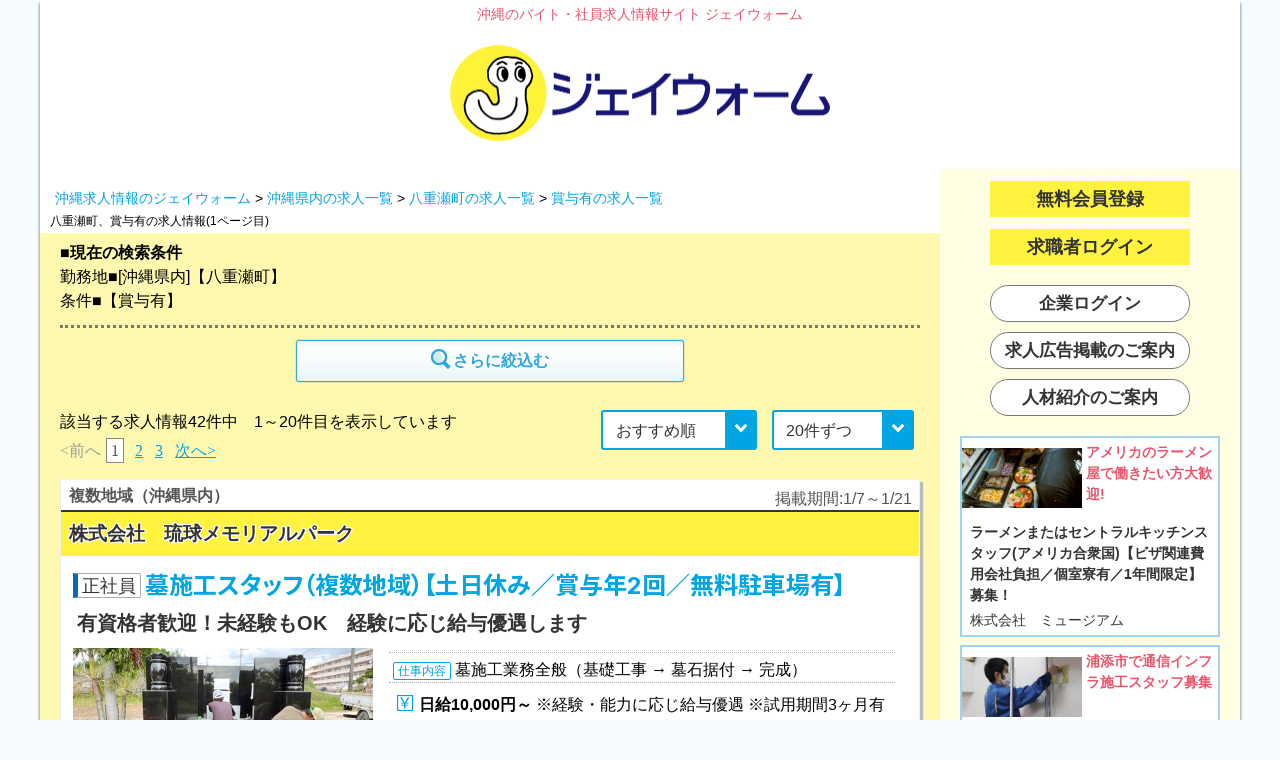

--- FILE ---
content_type: text/html
request_url: https://www.jwarm.net/uni_items.php?pg=1&ig=i&ar=28&wj=5
body_size: 15837
content:
<!DOCTYPE html>
<html lang="ja">
  <head>
<!-- Google Tag Manager -->
<script>(function(w,d,s,l,i){w[l]=w[l]||[];w[l].push({'gtm.start':
new Date().getTime(),event:'gtm.js'});var f=d.getElementsByTagName(s)[0],
j=d.createElement(s),dl=l!='dataLayer'?'&l='+l:'';j.async=true;j.src=
'https://www.googletagmanager.com/gtm.js?id='+i+dl;f.parentNode.insertBefore(j,f);
})(window,document,'script','dataLayer','GTM-NZDFQ5J');</script>
<!-- End Google Tag Manager -->
    <meta http-equiv="Content-Type" content="text/html; charset=utf-8">
    <title>八重瀬町、賞与有の求人情報(1ページ目)｜【ジェイウォーム】沖縄のバイト・社員求人情報サイト</title>
    <link rel="canonical" href="https://www.jwarm.net/uni_items.php?pg=1&amp;ig=i&amp;ar=28&amp;wj=5">
    <meta name="robots" content="INDEX,FOLLOW">
    <meta name="keywords" content="沖縄,求人,仕事">
    <meta name="description" content="職場のリアル情報を掲載！八重瀬町、賞与有の求人情報(1ページ目)が42件あります。沖縄の求人メディア ジェイウォームでは、正社員・アルバイト・パートなど、沖縄の求人情報を随時更新しています。">
    <link rel="preconnect" href="https://fonts.googleapis.com">
    <link rel="preconnect" href="https://fonts.gstatic.com" crossorigin>
    <link href="https://fonts.googleapis.com/css2?family=M+PLUS+Rounded+1c:wght@700&display=swap" rel="stylesheet">
    <link rel="stylesheet" href="_pc/css/base.css?t=051617251010" type="text/css">
    <link rel='stylesheet' href='_pc/css/uni_items_ver240802.css?t=171910251212' type='text/css'>
    <script src="_pc/js/jquery-1.7.1.js" type="text/javascript"></script>
    <script type="text/javascript" src="_pc/js/uni_items.js?t=1754152564"></script>
    <script type="text/javascript" src="_pc/js/keep_pc.js?t=08221424115"></script>
    <link href="https://fonts.googleapis.com/css2?family=Inter:wght@400;700&family=Noto+Sans+JP:wght@400;700&family=Noto+Serif+JP:wght@400;700&display=swap" rel="stylesheet" />

<script type="application/ld+json">{"@context":"https:\/\/schema.org","@type":"BreadcrumbList","itemListElement":[{"@type":"ListItem","position":1,"name":"\u30b8\u30a7\u30a4\u30a6\u30a9\u30fc\u30e0.net","item":"https:\/\/www.jwarm.net\/"},{"@type":"ListItem","position":2,"name":"\u6c96\u7e04\u770c\u5185\u306e\u6c42\u4eba\u4e00\u89a7","item":"https:\/\/www.jwarm.net\/uni_items.php?pg=1&ig=i"},{"@type":"ListItem","position":3,"name":"\u516b\u91cd\u702c\u753a\u306e\u6c42\u4eba\u4e00\u89a7","item":"https:\/\/www.jwarm.net\/uni_items.php?pg=1&ig=i&ar=28"},{"@type":"ListItem","position":4,"name":"\u8cde\u4e0e\u6709\u306e\u6c42\u4eba\u4e00\u89a7","item":"https:\/\/www.jwarm.net\/uni_items.php?pg=1&ig=i&wj=5"}]}</script>  </head>
  <body>
<!-- Google Tag Manager (noscript) -->
<noscript><iframe src="https://www.googletagmanager.com/ns.html?id=GTM-NZDFQ5J"
height="0" width="0" style="display:none;visibility:hidden"></iframe></noscript>
<!-- End Google Tag Manager (noscript) -->
    <a id="top"></a>
    <div id="Wrapper">

      <header>
        <p id="site_name">沖縄のバイト・社員求人情報サイト ジェイウォーム</p>
        <div id="header_logo_wrap">
          <a href="https://www.jwarm.net" title="沖縄のバイト・社員求人情報サイト【ジェイウォーム】">
            <img id="header_logo" src="_pc/img/logo_jwarm_header_pc.png" width="380" height="96" alt="沖縄のバイト・社員求人情報サイト【ジェイウォーム】" title="沖縄のバイト・社員求人情報サイト【ジェイウォーム】">
          </a>
        </div>
      </header>


      <div id="contents">
        <div id="main_contents">

          <div class="pankuzu"><li><a href="https://www.jwarm.net/">沖縄求人情報のジェイウォーム</a></li> &gt; <li><a href="https://www.jwarm.net/uni_items.php?pg=1&amp;ig=i">沖縄県内の求人一覧</a></li> &gt; <li><a href="https://www.jwarm.net/uni_items.php?pg=1&amp;ig=i&amp;ar=28">八重瀬町の求人一覧</a></li> &gt; <li><a href="https://www.jwarm.net/uni_items.php?pg=1&amp;ig=i&amp;wj=5">賞与有の求人一覧</a></li></div>
<h1>八重瀬町、賞与有の求人情報(1ページ目)</h1>

          <section id="Items" style="min-height: 1017px;">

            <div id="SearchStatus">
              <span id="SearchStatusTitle">■現在の検索条件</span>
              <br>勤務地■[沖縄県内]【八重瀬町】<br>
条件■【賞与有】<br>
            </div>
            <div id="searchBtns">
              <a href="search.php?ig=i&ar=28&wj=5" class="searchBtn"><img src="_sp/img/icon_search_btn.png" width="20" height="20" alt='[条件設定]'><span>さらに絞込む</span></a>
            </div>
            <p class="Hits">該当する求人情報<span>42</span>件中　<span>1～20</span>件目を表示しています<span id='list_change'><label><select name='list_sort' id='list_sort'><option value='default'>おすすめ順</option><option value='new'>新着順</option></select></label><label><select name='list_limit' id='list_limit'><option value='20'>20件ずつ</option><option value='30'>30件ずつ</option><option value='40'>40件ずつ</option></select></label></span><!-- #list_change -->
</p>
            <p class="PageLink"><span class="NoLink">&lt;前へ</span><span class="Now">1</span><a href="/uni_items.php?pg=2&amp;ig=i&amp;ar=28&amp;wj=5">2</a><a href="/uni_items.php?pg=3&amp;ig=i&amp;ar=28&amp;wj=5">3</a><a href="/uni_items.php?pg=2&amp;ig=i&amp;ar=28&amp;wj=5">次へ&gt;</a></p>
            <div id="itemList">
<div class='job_data'>
                <div class='item_header'>
                  <div><span class='kinmuchi'>複数地域（沖縄県内）</span><span class='keisaikikan'>掲載期間:1/7～1/21</span></div>
<span class="com_name">株式会社　琉球メモリアルパーク</span>
                  <div style='margin:0 0 10px 4px;'>                    <span class="koyoukeitai"><span class="koyo_1">正社員</span></span>
<h2><a class="syokusyumei" href="uni_item_detail.php?id=202601475232001">墓施工スタッフ（複数地域）【土日休み／賞与年2回／無料駐車場有】</a></h2>
                    <span class='catch_copy'>有資格者歓迎！未経験もOK　経験に応じ給与優遇します</span>
                  </div>
                  <div style='overflow: hidden;float:left;'><!-- gazouからcatchcopyまで -->
                    <div class='catch_img_L'>
                      <a href="uni_item_detail.php?id=202601475232001"><img src='img/2026-01/475232_laj_sml_1767678994.jpg?t=1767776491'></a>
                    </div>
                    <div class='detail_left' style='margin-left:0px;width:510px;'>
                      <p class='shigotonaiyou' style='width:500px;white-space:normal;display: -webkit-box;-webkit-box-orient: vertical;-webkit-line-clamp: 2;overflow: hidden;padding-bottom:0;'><span>仕事内容</span>墓施工業務全般（基礎工事 → 墓石据付 → 完成）</p>
                      <ul class="detail">
                        <li style='width:500px;'><img src="https://www.jwarm.net/_pc/img/list_icon_kyuuyo_sp.png" width="16" height="16" alt="給与"><b>日給10,000円～</b> ※経験・能力に応じ給与優遇 ※試用期間3ヶ月有</li>
                        <li style='width:500px;'><img src="https://www.jwarm.net/_pc/img/list_icon_jikan_sp.png" width="16" height="16" alt="勤務時間">8:00～17:30（休憩2H）</li>
                        <li style='width:500px;'><img src="https://www.jwarm.net/_pc/img/list_icon_kyujitu_sp.gif" width="16" height="16" alt="休日">土・日、夏休み（4日） 年末年始（12/30～1/4） ※休日出勤多少有（土日出勤になった場合、手当を支給）</li>
                        <li style='width:500px;'><img src="https://www.jwarm.net/_pc/img/list_icon_area_sp.png" width="16" height="16" alt="勤務地">沖縄本島　※離島出張有！</li>
                      </ul><!-- detail -->
                    </div><!-- detail_left -->
                  </div><!-- gazouからcatchcopyまで -->
                </div><!-- //item_header -->
                <div class='job_datail'>
                  <div class="action_btn_wrap">
                    <table style='width:100%;table-layout: fixed;'>
                      <tr>
                        <td><span class='detail_btn'><a style='width:250px;' href="uni_item_detail.php?id=202601475232001">詳細を見る</a></span></td>
                        <td><span class="keep_btn"><a style='width:250px;' onClick="KeepItem('202601475232001','add');" id="Keep202601475232001" class="ToKeep" rel='nofollow' href='javascript:void(0);'>&#9734;キープ</a></span></td>
                        <td><span class='oubo_btn'><a style='width:250px;' href='mail.php?DataId=202601475232001' target='_blank'><img src='_sp/img/oubo_mail.gif' style='width:20px;padding-bottom:10px;'> 応募</a></span></td>
                      </tr>
                    </table>
                  </div><!-- action_btn_wrap -->
                </div><!-- //job_datail -->
<div class="remaining_box"><p>掲載終了まで<span>残り1日！</span></p></div>                <div class='kanren'>&gt; <a href='/uni_items.php?pg=1&tk=192138'>株式会社　琉球メモリアルパークに関連する求人を見る</a></div>
              </div><!-- //job_data -->
<div class='job_data'>
                <div class='item_header'>
                  <div><span class='kinmuchi'>八重瀬町</span><span class='keisaikikan'>掲載期間:11/4～1/27</span></div>
<span class="com_name">株式会社 長間建設</span>
                  <div style='margin:0 0 10px 4px;'>                    <span class="koyoukeitai"><span class="koyo_1">正社員</span></span>
<h2><a class="syokusyumei" href="uni_item_detail.php?id=202544470187001">ユニック運転手(配送)(八重瀬町)【昼勤専属／昇給有／無料駐車場有】</a></h2>
                    <span class='catch_copy'>未経験OK！コツコツ派歓迎！　心地よい環境で安定収入</span>
                  </div>
                  <div style='overflow: hidden;float:left;'><!-- gazouからcatchcopyまで -->
                    <div class='catch_img_L'>
                      <a href="uni_item_detail.php?id=202544470187001"><img src='img/2025-44/470187_vf1_sml_1762309912.jpg?t=1762309936'></a>
                    </div>
                    <div class='detail_left' style='margin-left:0px;width:510px;'>
                      <p class='shigotonaiyou' style='width:500px;white-space:normal;display: -webkit-box;-webkit-box-orient: vertical;-webkit-line-clamp: 2;overflow: hidden;padding-bottom:0;'><span>仕事内容</span>［ユニック車の運転、配送作業全般］新築の住宅・アパート等の建設現場で使用する資材・パイプ（サッポウ）等をヤードから現場へ配送するお仕事です。配送は主に中南部で1日2～3件程度。建設終了後の回収もあります。未経験でも慣れるまでは先輩同行で安心！一度覚えてしまえば働きやすい環境です！</p>
                      <ul class="detail">
                        <li style='width:500px;'><img src="https://www.jwarm.net/_pc/img/list_icon_kyuuyo_sp.png" width="16" height="16" alt="給与"><b>月給225,000～300,000円</b> ※試用期間3ヵ月/月給225,000円 　4ヵ月目以降は能力により 　月給225,000円以上に給与アップ ※年収300万円以上可</li>
                        <li style='width:500px;'><img src="https://www.jwarm.net/_pc/img/list_icon_jikan_sp.png" width="16" height="16" alt="勤務時間">8:00～17:30（実働8h）</li>
                        <li style='width:500px;'><img src="https://www.jwarm.net/_pc/img/list_icon_kyujitu_sp.gif" width="16" height="16" alt="休日">日曜日※他、相談可 旧盆、年末年始</li>
                        <li style='width:500px;'><img src="https://www.jwarm.net/_pc/img/list_icon_area_sp.png" width="16" height="16" alt="勤務地">八重瀬町字友寄川端原1014（ヤード） ※転勤なし</li>
                      </ul><!-- detail -->
                    </div><!-- detail_left -->
                  </div><!-- gazouからcatchcopyまで -->
                </div><!-- //item_header -->
                <div class='job_datail'>
                  <div class="action_btn_wrap">
                    <table style='width:100%;table-layout: fixed;'>
                      <tr>
                        <td><span class='detail_btn'><a style='width:250px;' href="uni_item_detail.php?id=202544470187001">詳細を見る</a></span></td>
                        <td><span class="keep_btn"><a style='width:250px;' onClick="KeepItem('202544470187001','add');" id="Keep202544470187001" class="ToKeep" rel='nofollow' href='javascript:void(0);'>&#9734;キープ</a></span></td>
                        <td><span class='oubo_btn'><a style='width:250px;' href='mail.php?DataId=202544470187001' target='_blank'><img src='_sp/img/oubo_mail.gif' style='width:20px;padding-bottom:10px;'> 応募</a></span></td>
                      </tr>
                    </table>
                  </div><!-- action_btn_wrap -->
                </div><!-- //job_datail -->
                <div class='kanren'>&gt; <a href='/uni_items.php?pg=1&tk=224593'>株式会社 長間建設に関連する求人を見る</a></div>
              </div><!-- //job_data -->
<div class='sp_job_data'>
<div class='sp_job_icon'><p style='color: #FFF;'>特別取材つき</p></div>                <div class='item_header'>
                  <div><span class='kinmuchi'>八重瀬町</span><span class='keisaikikan'>掲載期間:12/11～3/12</span></div>
<span class="com_name sp_com_name">有限会社　津田塾</span>
                  <div style='margin:0 0 10px 4px;'>                    <span class="koyoukeitai"><span class="koyo_1">正社員</span></span>
<h2><a class="sp_syokusyumei" href="uni_item_detail.php?id=202549471987002">小中学生の理系塾講師（算数・数学、理科）（八重瀬町）【教員免許不要／未経験OK／週休2日】</a></h2>
                  </div>
                  <div style='overflow: hidden;float:left;'><!-- gazouからcatchcopyまで -->
                    <div class='catch_img_sp'>
                      <a href="uni_item_detail.php?id=202549471987002"><img src='img/2025-49/471987_vf1_sml_1765435229.jpg?t=1765437053'></a>
                    </div>
<div id='spkyujin'><div class='wordpress-post-content'>            <link href="https://cdnjs.cloudflare.com/ajax/libs/font-awesome/6.5.0/css/all.min.css" rel="stylesheet">
            <link rel='stylesheet' href="_pc/css/spkyujin_jw-list_style.css?t=4426142586">
            <div class="wp-block-group grid4 highlights is-vertical is-layout-flex wp-container-core-group-is-layout-1 wp-block-group-is-layout-flex">
<p><i class="fa-solid fa-clipboard-check"></i>&#12362;&#12377;&#12377;&#12417;&#12509;&#12452;&#12531;&#12488;</p>



<ul class="wp-block-list"><li>50&#24180;&#38291;&#22320;&#22495;&#12398;&#23376;&#12393;&#12418;&#12395;&#23492;&#12426;&#28155;&#12358;&#12300;<strong><mark>&#23376;&#12393;&#12418;&#31532;&#19968;&#20027;&#32681;</mark></strong>&#12301;&#12434;&#36011;&#12367;&#22654;</li>



<li><strong><mark>&#26410;&#32076;&#39443;&#12363;&#12425;&#12391;&#12418;&ldquo;&#20808;&#29983;&#12395;&#12394;&#12428;&#12427;&rdquo;</mark></strong>&#32946;&#25104;&#29872;&#22659;</li>



<li>&#23433;&#24515;&#12375;&#12390;&#20685;&#12369;&#12427;&#21046;&#24230;<strong><mark>&#65288;&#31038;&#20250;&#20445;&#38522;&#23436;&#20633;&#12289;&#23436;&#20840;&#36913;&#20241;2&#26085;&#21046;&#65289;</mark></strong></li>
</ul></div>
</div></div>                    <div class='detail_left' style='margin-left:0px;width:850px;'>
<hr style="border-top: 1px #AAA dotted;">                      <ul class="detail">
                        <li style='width:830px;' class='sp_kyuyo'><img src="https://www.jwarm.net/_pc/img/list_icon_kyuuyo_sp.png" width="16" height="16" alt="給与"><b>月給180,000円～</b>＋諸手当＋交通費 ※試用期間4ヶ月 月収218,000円（残業・皆勤手当・家族手当・教科手当18,000円含む場合）</li>
                        <li style='width:830px;'><img src="https://www.jwarm.net/_pc/img/list_icon_jikan_sp.png" width="16" height="16" alt="勤務時間">15:00～22:00（1ヶ月変形労働時間制） ※1コマ45～50分 ※残業基本なし  ※業務に応じて勤務時間が変更になります。 [講習期間/8月・12月・3月]9:00～21:00 [テスト対策]19:00～22:00 ※テストや模試の対応で、日・祝日に出勤する場合もあり（13:00～18:00） 　（別途手当 or 振休あり） [教科研修]13:00～出勤</li>
                        <li style='width:830px;'><img src="https://www.jwarm.net/_pc/img/list_icon_kyujitu_sp.gif" width="16" height="16" alt="休日">週休2日（日曜＋他）、祝日 GW、年末年始 ※テスト・模試実施日に出勤の場合は、振替休日</li>
                        <li style='width:830px;'><img src="https://www.jwarm.net/_pc/img/list_icon_area_sp.png" width="16" height="16" alt="勤務地">東風平教室（八重瀬町東風平外間192）  [周辺の環境] ・コンビニ・郵便局徒歩圏内 ・南部徳洲会病院近く  [アクセス] 県道82号線、津嘉山（南）交差点から車で約1分</li>
                      </ul><!-- detail -->
                    </div><!-- detail_left -->
                  </div><!-- gazouからcatchcopyまで -->
                </div><!-- //item_header -->
                <div class='job_datail'>
                  <div class="action_btn_wrap">
                    <table style='width:100%;table-layout: fixed;'>
                      <tr>
                        <td><span class='detail_btn'><a style='width:250px;' href="uni_item_detail.php?id=202549471987002">詳細を見る</a></span></td>
                        <td><span class="keep_btn"><a style='width:250px;' onClick="KeepItem('202549471987002','add');" id="Keep202549471987002" class="ToKeep" rel='nofollow' href='javascript:void(0);'>&#9734;キープ</a></span></td>
                        <td><span class='oubo_btn'><a style='width:250px;' href='mail.php?DataId=202549471987002' target='_blank'><img src='_sp/img/oubo_mail.gif' style='width:20px;padding-bottom:10px;'> 応募</a></span></td>
                      </tr>
                    </table>
                  </div><!-- action_btn_wrap -->
                </div><!-- //job_datail -->
                <div class='kanren'>&gt; <a href='/uni_items.php?pg=1&tk=163702'>有限会社　津田塾に関連する求人を見る</a></div>
              </div><!-- //job_data -->
<div class='job_data'>
                <div class='item_header'>
                  <div><span class='kinmuchi'>八重瀬町</span><span class='keisaikikan'>掲載期間:1/16～1/23</span></div>
<span class="com_name">ジェイウォーム ジョブット</span>
                  <div style='margin:0 0 10px 4px;'>                    <span class="koyoukeitai"><span class="koyo_1">正社員</span></span>
<h2><a class="syokusyumei" href="uni_item_detail.php?id=202602475554001">調理マネージャー候補［職業紹介］（八重瀬町）【年収420万円～／ゴルフプレー割引／週休2日】</a></h2>
                    <span class='catch_copy'>ホテル併設のゴルフ場で調理マネージャー候補を募集！</span>
                  </div>
                  <div style='overflow: hidden;float:left;'><!-- gazouからcatchcopyまで -->
                    <div class='catch_img_L'>
                      <a href="uni_item_detail.php?id=202602475554001"><img src='img/2026-02/475554_vf1_sml_1757060409.jpg?t=1768554715'></a>
                    </div>
                    <div class='detail_left' style='margin-left:0px;width:510px;'>
                      <p class='shigotonaiyou' style='width:500px;white-space:normal;display: -webkit-box;-webkit-box-orient: vertical;-webkit-line-clamp: 2;overflow: hidden;padding-bottom:0;'><span>仕事内容</span>新メニューの考案・厨房での調理業務・パーティ（コンペ）やディナー料理の仕込み、下ごしらえ、盛り付け・調理スタッフの教育・育成※調理師責任者は、「長年飲食店の厨房スタッフとして活躍された方」などの経験者を大歓迎。調理技術に応じて給与を優遇いたします。</p>
                      <ul class="detail">
                        <li style='width:500px;'><img src="https://www.jwarm.net/_pc/img/list_icon_kyuuyo_sp.png" width="16" height="16" alt="給与"><b>月給25万円～40万円</b> ※試用期間3ヶ月有（同条件）  ［年収］420万～600万円 ※経験・スキル・現年収に応じて決定いたします</li>
                        <li style='width:500px;'><img src="https://www.jwarm.net/_pc/img/list_icon_jikan_sp.png" width="16" height="16" alt="勤務時間">5:30～18:30の間の実働8h（休憩60分～） ※季節によって出勤時間の変動有（シフト制）</li>
                        <li style='width:500px;'><img src="https://www.jwarm.net/_pc/img/list_icon_kyujitu_sp.gif" width="16" height="16" alt="休日">週休2日 ※シフトローテーションによる</li>
                        <li style='width:500px;'><img src="https://www.jwarm.net/_pc/img/list_icon_area_sp.png" width="16" height="16" alt="勤務地">八重瀬町玻名城 ※3年間は転勤なし キャリアパスに応じて、エリア内または全国各事業所への転居転勤の可能性がございます。</li>
                      </ul><!-- detail -->
                    </div><!-- detail_left -->
                  </div><!-- gazouからcatchcopyまで -->
                </div><!-- //item_header -->
                <div class='job_datail'>
                  <div class="action_btn_wrap">
                    <table style='width:100%;table-layout: fixed;'>
                      <tr>
                        <td><span class='detail_btn'><a style='width:250px;' href="uni_item_detail.php?id=202602475554001">詳細を見る</a></span></td>
                        <td><span class="keep_btn"><a style='width:250px;' onClick="KeepItem('202602475554001','add');" id="Keep202602475554001" class="ToKeep" rel='nofollow' href='javascript:void(0);'>&#9734;キープ</a></span></td>
                        <td><span class='oubo_btn'><a style='width:250px;' href='mail.php?DataId=202602475554001' target='_blank'><img src='_sp/img/oubo_mail.gif' style='width:20px;padding-bottom:10px;'> 応募</a></span></td>
                      </tr>
                    </table>
                  </div><!-- action_btn_wrap -->
                </div><!-- //job_datail -->
<div class="remaining_box"><p>掲載終了まで<span>残り3日！</span></p></div>                <div class='kanren'>&gt; <a href='/uni_items.php?pg=1&tk=165966'>ジェイウォーム ジョブットに関連する求人を見る</a></div>
              </div><!-- //job_data -->
<div class='job_data'>
                <div class='item_header'>
                  <div><span class='kinmuchi'>八重瀬町</span><span class='hw_icon'>ハローワーク求人情報</span><span class='keisaikikan'>掲載期間:11/4～1/31</span></div>
<span class="com_name">（社福）転生会　　特別養護老人ホーム　転生園</span>
                  <div style='margin:0 0 10px 4px;'>                    <span class="koyoukeitai"><span class="koyo_2">契約社員</span></span>
<h2><a class="syokusyumei" href="uni_item_detail.php?id=4701027820651">総務・経理職（契約社員）【特別養護老人ホーム転生園】</a></h2>
                  </div>
                  <div style='overflow: hidden;float:left;'><!-- gazouからcatchcopyまで -->
                    <div class='detail_left' style='margin-left:0px;width:850px;'>
                      <p class='shigotonaiyou' style='width:830px;white-space:normal;display: -webkit-box;-webkit-box-orient: vertical;-webkit-line-clamp: 2;overflow: hidden;padding-bottom:0;'><span>仕事内容</span>・総務業務（受付、電話・来客対応、資料作成、給与、人事関係）等　・経理ソフト入力、現預金出納帳の作成、銀行業務　・その他総務、経理に関する業務等　「変更範囲：なし」</p>
                      <ul class="detail">
                        <li style='width:830px;'><img src="https://www.jwarm.net/_pc/img/list_icon_kyuuyo_sp.png" width="16" height="16" alt="給与"><b>月給190,100円</b> 賃金形態：月給 基本給：180,100円～180,100円 定額的に支払われる手当１：資格手当　　5,000　円～5,000　円 定額的に支払われる手当２：処遇改善手当　　5,000　円～5,000　円 固定残業代：なし その他の手当等付記事項：・扶養手当（条件有り）　・住宅手当（条件有り）　 賃金：月額（ａ＋ｂ）190,100円～190,100円 試用期間の有無：試用期間あり 試用期間の期間：３ヶ月 試用期間中の労働条件変更有無：同条件</li>
                        <li style='width:830px;'><img src="https://www.jwarm.net/_pc/img/list_icon_jikan_sp.png" width="16" height="16" alt="勤務時間">就業時間：(1)8時30分～17時30分 休憩時間（分）：60分 時間外労働有無：あり 時間外月平均時間：月平均10時間</li>
                        <li style='width:830px;'><img src="https://www.jwarm.net/_pc/img/list_icon_kyujitu_sp.gif" width="16" height="16" alt="休日">年間休日数：119日 休日：土日祝日その他 休日・週休２日制その他の場合：基本的に土日祝祭日は休みですが、　土・祝日は、月１回程度当番勤務有り 月平均労働日数：20.5</li>
                        <li style='width:830px;'><img src="https://www.jwarm.net/_pc/img/list_icon_area_sp.png" width="16" height="16" alt="勤務地">沖縄県島尻郡八重瀬町字安里６７０番地</li>
                      </ul><!-- detail -->
                    </div><!-- detail_left -->
                  </div><!-- gazouからcatchcopyまで -->
                </div><!-- //item_header -->
                <div class='job_datail'>
                  <div class="action_btn_wrap">
                    <table style='width:100%;table-layout: fixed;'>
                      <tr>
                        <td><span class='detail_btn'><a style='width:250px;' href="uni_item_detail.php?id=4701027820651">詳細を見る</a></span></td>
                        <td><span style='width:200px;height:10px;'></span></td>
                      </tr>
                    </table>
                  </div><!-- action_btn_wrap -->
                </div><!-- //job_datail -->
              </div><!-- //job_data -->
<div class='job_data'>
                <div class='item_header'>
                  <div><span class='kinmuchi'>八重瀬町</span><span class='hw_icon'>ハローワーク求人情報</span><span class='keisaikikan'>掲載期間:11/4～1/31</span></div>
<span class="com_name">（社福）転生会　　特別養護老人ホーム　転生園</span>
                  <div style='margin:0 0 10px 4px;'>                    <span class="koyoukeitai"><span class="koyo_5">アルバイト</span><span class="koyo_6">パート</span></span>
<h2><a class="syokusyumei" href="uni_item_detail.php?id=4701027821951">清掃員（パート）</a></h2>
                  </div>
                  <div style='overflow: hidden;float:left;'><!-- gazouからcatchcopyまで -->
                    <div class='detail_left' style='margin-left:0px;width:850px;'>
                      <p class='shigotonaiyou' style='width:830px;white-space:normal;display: -webkit-box;-webkit-box-orient: vertical;-webkit-line-clamp: 2;overflow: hidden;padding-bottom:0;'><span>仕事内容</span>・デイサービス内及び共有エリア（ホール・給湯室・トイレ・浴室等）の清掃等　・食器洗い等　「変更範囲：なし」</p>
                      <ul class="detail">
                        <li style='width:830px;'><img src="https://www.jwarm.net/_pc/img/list_icon_kyuuyo_sp.png" width="16" height="16" alt="給与"><b>時給1,023円</b> 賃金形態：時給 基本給：1,023円～1,023円 固定残業代：なし 賃金：時間額（ａ＋ｂ）1,023円～1,023円 試用期間の有無：試用期間あり 試用期間の期間：３ヶ月 試用期間中の労働条件変更有無：同条件</li>
                        <li style='width:830px;'><img src="https://www.jwarm.net/_pc/img/list_icon_jikan_sp.png" width="16" height="16" alt="勤務時間">就業時間：(1)13時30分～17時30分 休憩時間（分）：0分 時間外労働有無：なし 就業時間に関する特記事項：＊月水金（実働４ｈ）</li>
                        <li style='width:830px;'><img src="https://www.jwarm.net/_pc/img/list_icon_kyujitu_sp.gif" width="16" height="16" alt="休日">週所定労働日数：週3日　以内 労働日数について相談可否：労働日数について相談可 休日：火木土日</li>
                        <li style='width:830px;'><img src="https://www.jwarm.net/_pc/img/list_icon_area_sp.png" width="16" height="16" alt="勤務地">沖縄県島尻郡八重瀬町字安里６７０番地</li>
                      </ul><!-- detail -->
                    </div><!-- detail_left -->
                  </div><!-- gazouからcatchcopyまで -->
                </div><!-- //item_header -->
                <div class='job_datail'>
                  <div class="action_btn_wrap">
                    <table style='width:100%;table-layout: fixed;'>
                      <tr>
                        <td><span class='detail_btn'><a style='width:250px;' href="uni_item_detail.php?id=4701027821951">詳細を見る</a></span></td>
                        <td><span style='width:200px;height:10px;'></span></td>
                      </tr>
                    </table>
                  </div><!-- action_btn_wrap -->
                </div><!-- //job_datail -->
              </div><!-- //job_data -->
<div class='job_data'>
                <div class='item_header'>
                  <div><span class='kinmuchi'>八重瀬町</span><span class='hw_icon'>ハローワーク求人情報</span><span class='keisaikikan'>掲載期間:11/4～1/31</span></div>
<span class="com_name">（社福）転生会　　特別養護老人ホーム　転生園</span>
                  <div style='margin:0 0 10px 4px;'>                    <span class="koyoukeitai"><span class="koyo_1">正社員</span></span>
<h2><a class="syokusyumei" href="uni_item_detail.php?id=4701027822151">看護師（正社員）【特養転生園】</a></h2>
                  </div>
                  <div style='overflow: hidden;float:left;'><!-- gazouからcatchcopyまで -->
                    <div class='detail_left' style='margin-left:0px;width:850px;'>
                      <p class='shigotonaiyou' style='width:830px;white-space:normal;display: -webkit-box;-webkit-box-orient: vertical;-webkit-line-clamp: 2;overflow: hidden;padding-bottom:0;'><span>仕事内容</span>・入居者様の健康管理　バイタルチェック　必要に応じて定期通院又は緊急時の送迎対応　薬品管理　記録入力　・その他看護に付随する業務等　＊入居者８４名＋ショート利用者（最大）１４名　＊送迎対応車両は、軽自動車を使用　「変更範囲：なし」</p>
                      <ul class="detail">
                        <li style='width:830px;'><img src="https://www.jwarm.net/_pc/img/list_icon_kyuuyo_sp.png" width="16" height="16" alt="給与"><b>月給233,000円～273,000円</b> 賃金形態：月給 基本給：200,000円～230,000円 定額的に支払われる手当１：シフト手当　　7,000　円～7,000　円 定額的に支払われる手当２：処遇改善手当　　10,000　円～10,000　円 定額的に支払われる手当３：資格手当　　10,000　円～20,000　円 定額的に支払われる手当４：責任手当　　6,000　円～6,000　円 固定残業代：なし その他の手当等付記事項：・扶養手当（支給条件有り）　・住宅手当（支給条件有り）　・オンコール手当　・正月、旧盆勤務手当 賃金：月額（ａ＋ｂ）233,000円～273,000円 試用期間の有無：試用期間あり 試用期間の期間：３ヶ月（能力により短縮有り） 試用期間中の労働条件変更有無：同条件</li>
                        <li style='width:830px;'><img src="https://www.jwarm.net/_pc/img/list_icon_jikan_sp.png" width="16" height="16" alt="勤務時間">就業時間区分：交替制（シフト制） 就業時間：(1)7時00分～16時00分、(2)9時30分～18時30分、9時 00分　～　18時 00分　の間の8時間程度 休憩時間（分）：60分 時間外労働有無：なし 就業時間に関する特記事項：※シフト制</li>
                        <li style='width:830px;'><img src="https://www.jwarm.net/_pc/img/list_icon_kyujitu_sp.gif" width="16" height="16" alt="休日">年間休日数：107日 休日：その他 休日・週休２日制その他の場合：シフト制　月９回（２月は８回） 月平均労働日数：21.5</li>
                        <li style='width:830px;'><img src="https://www.jwarm.net/_pc/img/list_icon_area_sp.png" width="16" height="16" alt="勤務地">沖縄県島尻郡八重瀬町字安里６７０番地</li>
                      </ul><!-- detail -->
                    </div><!-- detail_left -->
                  </div><!-- gazouからcatchcopyまで -->
                </div><!-- //item_header -->
                <div class='job_datail'>
                  <div class="action_btn_wrap">
                    <table style='width:100%;table-layout: fixed;'>
                      <tr>
                        <td><span class='detail_btn'><a style='width:250px;' href="uni_item_detail.php?id=4701027822151">詳細を見る</a></span></td>
                        <td><span style='width:200px;height:10px;'></span></td>
                      </tr>
                    </table>
                  </div><!-- action_btn_wrap -->
                </div><!-- //job_datail -->
              </div><!-- //job_data -->
<div class='job_data'>
                <div class='item_header'>
                  <div><span class='kinmuchi'>八重瀬町</span><span class='hw_icon'>ハローワーク求人情報</span><span class='keisaikikan'>掲載期間:11/5～1/31</span></div>
<span class="com_name">沖縄食鶏加工（株）</span>
                  <div style='margin:0 0 10px 4px;'>                    <span class="koyoukeitai"><span class="koyo_1">正社員</span></span>
<h2><a class="syokusyumei" href="uni_item_detail.php?id=4701028149351">配送及び商品準備</a></h2>
                  </div>
                  <div style='overflow: hidden;float:left;'><!-- gazouからcatchcopyまで -->
                    <div class='detail_left' style='margin-left:0px;width:850px;'>
                      <p class='shigotonaiyou' style='width:830px;white-space:normal;display: -webkit-box;-webkit-box-orient: vertical;-webkit-line-clamp: 2;overflow: hidden;padding-bottom:0;'><span>仕事内容</span>〇配送のお仕事になります　・弊社商品の配達　・商品準備（冷蔵庫、冷凍庫内作業あり）　・その他付随する業務　変更範囲：会社の定める業務</p>
                      <ul class="detail">
                        <li style='width:830px;'><img src="https://www.jwarm.net/_pc/img/list_icon_kyuuyo_sp.png" width="16" height="16" alt="給与"><b>月給201,680円～249,120円</b> 賃金形態：月給 基本給：166,000円～207,500円 定額的に支払われる手当１：業務手当　　10,000　円～10,000　円 固定残業代：あり　（25,680円～31,620円） 固定残業代に関する特記事項：固定残業代は残業の有無に関わらず２０時間分を支給。　２０時間を超える場合は別途支給。 賃金：月額（ａ＋ｂ）201,680円～249,120円 試用期間の有無：試用期間あり 試用期間の期間：３ヶ月 試用期間中の労働条件変更有無：異なる　　　条件の内容</li>
                        <li style='width:830px;'><img src="https://www.jwarm.net/_pc/img/list_icon_jikan_sp.png" width="16" height="16" alt="勤務時間">就業時間：(1)7時00分～16時00分 休憩時間（分）：60分 時間外労働有無：あり 時間外月平均時間：月平均20時間 36 協定における特別条項：突発的な受注の集中、臨時の対応、納期のひっ迫、決算事務等　年６回を限度として１ヶ月８０時間、１年７２０時間まで延長可</li>
                        <li style='width:830px;'><img src="https://www.jwarm.net/_pc/img/list_icon_kyujitu_sp.gif" width="16" height="16" alt="休日">年間休日数：107日 休日：水日その他 休日・週休２日制その他の場合：・１／１～１／３ 月平均労働日数：21.5</li>
                        <li style='width:830px;'><img src="https://www.jwarm.net/_pc/img/list_icon_area_sp.png" width="16" height="16" alt="勤務地">沖縄県島尻郡八重瀬町字後原５６９番地８</li>
                      </ul><!-- detail -->
                    </div><!-- detail_left -->
                  </div><!-- gazouからcatchcopyまで -->
                </div><!-- //item_header -->
                <div class='job_datail'>
                  <div class="action_btn_wrap">
                    <table style='width:100%;table-layout: fixed;'>
                      <tr>
                        <td><span class='detail_btn'><a style='width:250px;' href="uni_item_detail.php?id=4701028149351">詳細を見る</a></span></td>
                        <td><span style='width:200px;height:10px;'></span></td>
                      </tr>
                    </table>
                  </div><!-- action_btn_wrap -->
                </div><!-- //job_datail -->
              </div><!-- //job_data -->
<div class='job_data'>
                <div class='item_header'>
                  <div><span class='kinmuchi'>八重瀬町</span><span class='hw_icon'>ハローワーク求人情報</span><span class='keisaikikan'>掲載期間:11/5～1/31</span></div>
<span class="com_name">フタバ設備工業　株式会社</span>
                  <div style='margin:0 0 10px 4px;'>                    <span class="koyoukeitai"><span class="koyo_1">正社員</span></span>
<h2><a class="syokusyumei" href="uni_item_detail.php?id=4701028353851">現場作業員</a></h2>
                  </div>
                  <div style='overflow: hidden;float:left;'><!-- gazouからcatchcopyまで -->
                    <div class='detail_left' style='margin-left:0px;width:850px;'>
                      <p class='shigotonaiyou' style='width:830px;white-space:normal;display: -webkit-box;-webkit-box-orient: vertical;-webkit-line-clamp: 2;overflow: hidden;padding-bottom:0;'><span>仕事内容</span>水道設備会社です。現場作業員募集です。主に新築住宅のユニットバス、トイレ、キッチン等の水道設備配管施工です。変更範囲：会社の定める業務</p>
                      <ul class="detail">
                        <li style='width:830px;'><img src="https://www.jwarm.net/_pc/img/list_icon_kyuuyo_sp.png" width="16" height="16" alt="給与"><b>日給10,000円～15,000円</b> 賃金形態：日給 賃金形態等金額：10,000　円～15,000　円 基本給：214,000円～321,000円 固定残業代：なし その他の手当等付記事項：賃金月額は日給×２１．４日でおおよそを表示 賃金：月額（ａ＋ｂ）214,000円～321,000円 試用期間の有無：試用期間あり 試用期間の期間：３か月 試用期間中の労働条件変更有無：同条件</li>
                        <li style='width:830px;'><img src="https://www.jwarm.net/_pc/img/list_icon_jikan_sp.png" width="16" height="16" alt="勤務時間">就業時間：(1)8時30分～17時30分 休憩時間（分）：60分 時間外労働有無：あり 時間外月平均時間：月平均5時間</li>
                        <li style='width:830px;'><img src="https://www.jwarm.net/_pc/img/list_icon_kyujitu_sp.gif" width="16" height="16" alt="休日">年間休日数：108日 休日：土日その他 休日・週休２日制その他の場合：土曜日出勤の場合あり（手当対応）　年末年始、旧盆 月平均労働日数：21.4</li>
                        <li style='width:830px;'><img src="https://www.jwarm.net/_pc/img/list_icon_area_sp.png" width="16" height="16" alt="勤務地">沖縄県島尻郡八重瀬町字高良１６番地</li>
                      </ul><!-- detail -->
                    </div><!-- detail_left -->
                  </div><!-- gazouからcatchcopyまで -->
                </div><!-- //item_header -->
                <div class='job_datail'>
                  <div class="action_btn_wrap">
                    <table style='width:100%;table-layout: fixed;'>
                      <tr>
                        <td><span class='detail_btn'><a style='width:250px;' href="uni_item_detail.php?id=4701028353851">詳細を見る</a></span></td>
                        <td><span style='width:200px;height:10px;'></span></td>
                      </tr>
                    </table>
                  </div><!-- action_btn_wrap -->
                </div><!-- //job_datail -->
              </div><!-- //job_data -->
<div class='job_data'>
                <div class='item_header'>
                  <div><span class='kinmuchi'>八重瀬町</span><span class='hw_icon'>ハローワーク求人情報</span><span class='keisaikikan'>掲載期間:11/5～1/31</span></div>
<span class="com_name">一般社団法人　南部地区医師会</span>
                  <div style='margin:0 0 10px 4px;'>                    <span class="koyoukeitai"><span class="koyo_2">契約社員</span></span>
<h2><a class="syokusyumei" href="uni_item_detail.php?id=4701028384551">コーディネーター（介護支援専門員など）</a></h2>
                  </div>
                  <div style='overflow: hidden;float:left;'><!-- gazouからcatchcopyまで -->
                    <div class='detail_left' style='margin-left:0px;width:850px;'>
                      <p class='shigotonaiyou' style='width:830px;white-space:normal;display: -webkit-box;-webkit-box-orient: vertical;-webkit-line-clamp: 2;overflow: hidden;padding-bottom:0;'><span>仕事内容</span>南部６市町の在宅医療・介護連携を推進する目的で、研修会の企画　や開催、各種会議等への参加、資料作成、地域の在宅医療・介護関　係者からの相談支援などを行います。・医療・介護関係者からの電話対応　・事業推進に係る行政との調整業務　・定例会議等の企画、運用　・研修会及び講演会の企画・運用　（上記に伴う資料作成）　・来客対応　※外出業務の際は公用車を使用　業務内容の変更範囲：変更なし</p>
                      <ul class="detail">
                        <li style='width:830px;'><img src="https://www.jwarm.net/_pc/img/list_icon_kyuuyo_sp.png" width="16" height="16" alt="給与"><b>月給216,000円</b> 賃金形態：月給 基本給：201,000円～201,000円 定額的に支払われる手当１：資格手当　　15,000　円～15,000　円 固定残業代：なし その他の手当等付記事項：皆勤手当　６０００円 賃金：月額（ａ＋ｂ）216,000円～216,000円 試用期間の有無：試用期間あり 試用期間の期間：３か月 試用期間中の労働条件変更有無：同条件</li>
                        <li style='width:830px;'><img src="https://www.jwarm.net/_pc/img/list_icon_jikan_sp.png" width="16" height="16" alt="勤務時間">就業時間区分：変形労働時間制（1年単位） 就業時間：(1)8時30分～17時30分、(2)8時30分～12時30分 休憩時間（分）：60分 時間外労働有無：あり 時間外月平均時間：月平均10時間 就業時間に関する特記事項：（２）土曜日となります　※月平均労働時間は１７３Ｈ</li>
                        <li style='width:830px;'><img src="https://www.jwarm.net/_pc/img/list_icon_kyujitu_sp.gif" width="16" height="16" alt="休日">年間休日数：110日 休日：日祝日その他 休日・週休２日制その他の場合：・会社カレンダーによる・年末年始（３０日～３日）　・リフレッシュ休暇２日 月平均労働日数：21.2</li>
                        <li style='width:830px;'><img src="https://www.jwarm.net/_pc/img/list_icon_area_sp.png" width="16" height="16" alt="勤務地">沖縄県島尻郡八重瀬町字友寄８９１－１</li>
                      </ul><!-- detail -->
                    </div><!-- detail_left -->
                  </div><!-- gazouからcatchcopyまで -->
                </div><!-- //item_header -->
                <div class='job_datail'>
                  <div class="action_btn_wrap">
                    <table style='width:100%;table-layout: fixed;'>
                      <tr>
                        <td><span class='detail_btn'><a style='width:250px;' href="uni_item_detail.php?id=4701028384551">詳細を見る</a></span></td>
                        <td><span style='width:200px;height:10px;'></span></td>
                      </tr>
                    </table>
                  </div><!-- action_btn_wrap -->
                </div><!-- //job_datail -->
              </div><!-- //job_data -->
<div class='job_data'>
                <div class='item_header'>
                  <div><span class='kinmuchi'>八重瀬町</span><span class='hw_icon'>ハローワーク求人情報</span><span class='keisaikikan'>掲載期間:11/5～1/31</span></div>
<span class="com_name">有限会社　沖縄メンテナンス</span>
                  <div style='margin:0 0 10px 4px;'>                    <span class="koyoukeitai"><span class="koyo_1">正社員</span></span>
<h2><a class="syokusyumei" href="uni_item_detail.php?id=4701028505751">機械工</a></h2>
                  </div>
                  <div style='overflow: hidden;float:left;'><!-- gazouからcatchcopyまで -->
                    <div class='detail_left' style='margin-left:0px;width:850px;'>
                      <p class='shigotonaiyou' style='width:830px;white-space:normal;display: -webkit-box;-webkit-box-orient: vertical;-webkit-line-clamp: 2;overflow: hidden;padding-bottom:0;'><span>仕事内容</span>架台の製作（溶接・裁断・梱包・配達等）　リサイクル施設、清掃施設等の大型機械の修理・メンテナンス　計量器の検査・修理等　変更範囲：変更なし</p>
                      <ul class="detail">
                        <li style='width:830px;'><img src="https://www.jwarm.net/_pc/img/list_icon_kyuuyo_sp.png" width="16" height="16" alt="給与"><b>月給180,000円～240,000円</b> 賃金形態：月給 基本給：180,000円～240,000円 固定残業代：なし その他の手当等付記事項：役職手当　家族手当　通信手当　時間外手当 賃金：月額（ａ＋ｂ）180,000円～240,000円 試用期間の有無：試用期間あり 試用期間の期間：三か月 試用期間中の労働条件変更有無：同条件</li>
                        <li style='width:830px;'><img src="https://www.jwarm.net/_pc/img/list_icon_jikan_sp.png" width="16" height="16" alt="勤務時間">就業時間区分：変形労働時間制（1か月単位） 就業時間：(1)8時00分～17時00分 休憩時間（分）：110分 時間外労働有無：あり 時間外月平均時間：月平均10時間 就業時間に関する特記事項：７時間１０分実働</li>
                        <li style='width:830px;'><img src="https://www.jwarm.net/_pc/img/list_icon_kyujitu_sp.gif" width="16" height="16" alt="休日">年間休日数：84日 休日：日その他 休日・週休２日制その他の場合：第二、第四の土曜日と毎日曜日　現場によって変動有　年末年始　ＧＷ　旧盆（２日） 月平均労働日数：23.4</li>
                        <li style='width:830px;'><img src="https://www.jwarm.net/_pc/img/list_icon_area_sp.png" width="16" height="16" alt="勤務地">沖縄県島尻郡八重瀬町後原１１６９番地１</li>
                      </ul><!-- detail -->
                    </div><!-- detail_left -->
                  </div><!-- gazouからcatchcopyまで -->
                </div><!-- //item_header -->
                <div class='job_datail'>
                  <div class="action_btn_wrap">
                    <table style='width:100%;table-layout: fixed;'>
                      <tr>
                        <td><span class='detail_btn'><a style='width:250px;' href="uni_item_detail.php?id=4701028505751">詳細を見る</a></span></td>
                        <td><span style='width:200px;height:10px;'></span></td>
                      </tr>
                    </table>
                  </div><!-- action_btn_wrap -->
                </div><!-- //job_datail -->
              </div><!-- //job_data -->
<div class='job_data'>
                <div class='item_header'>
                  <div><span class='kinmuchi'>複数地域（沖縄県内）</span><span class='hw_icon'>ハローワーク求人情報</span><span class='keisaikikan'>掲載期間:11/6～1/31</span></div>
<span class="com_name">株式会社　自遊Ｊｉｎｎ</span>
                  <div style='margin:0 0 10px 4px;'>                    <span class="koyoukeitai"><span class="koyo_1">正社員</span></span>
<h2><a class="syokusyumei" href="uni_item_detail.php?id=4701028563751">看護師（正・准）</a></h2>
                  </div>
                  <div style='overflow: hidden;float:left;'><!-- gazouからcatchcopyまで -->
                    <div class='detail_left' style='margin-left:0px;width:850px;'>
                      <p class='shigotonaiyou' style='width:830px;white-space:normal;display: -webkit-box;-webkit-box-orient: vertical;-webkit-line-clamp: 2;overflow: hidden;padding-bottom:0;'><span>仕事内容</span>＊重症心身障害児のお子さんのバイタルチック、服薬管理、健康管理などがメインになります。ご利用様の状態によっては、胃ろう、痰吸引などの医療的　処置もお願いします。※利用者定員５名、未就学児児童、放課後児童デイサービス　※記録作成など、少人数なので子どもひとりひとりに向き合える　環境で働くことが出来ます。※基本的に残業、送迎業務はありません。※就業日数、就業時間について相談可（パートでも応募可）　※変更範囲：変更なし　【気になった方はＨＰうみとたいようで検索】</p>
                      <ul class="detail">
                        <li style='width:830px;'><img src="https://www.jwarm.net/_pc/img/list_icon_kyuuyo_sp.png" width="16" height="16" alt="給与"><b>月給215,000円～230,000円</b> 賃金形態：月給 基本給：180,000円～190,000円 定額的に支払われる手当１：　職　務手当　　10,000　円～10,000　円 定額的に支払われる手当２：　資　格手当　　20,000　円～20,000　円 定額的に支払われる手当３：　住　宅手当　　5,000　円～10,000　円 固定残業代：なし その他の手当等付記事項：・皆勤手当：５，０００円 賃金：月額（ａ＋ｂ）215,000円～230,000円 試用期間の有無：試用期間あり 試用期間の期間：３ヶ月 試用期間中の労働条件変更有無：異なる　　　条件の内容</li>
                        <li style='width:830px;'><img src="https://www.jwarm.net/_pc/img/list_icon_jikan_sp.png" width="16" height="16" alt="勤務時間">就業時間：(1)9時30分～17時30分 休憩時間（分）：60分 時間外労働有無：なし 就業時間に関する特記事項：＊実働７ｈ勤務</li>
                        <li style='width:830px;'><img src="https://www.jwarm.net/_pc/img/list_icon_kyujitu_sp.gif" width="16" height="16" alt="休日">年間休日数：110日 休日：日その他 休日・週休２日制その他の場合：・年末年始（１２／２９～１／３）　・日曜日の他、平日にシフトで１日休み　＊休日について相談可 月平均労働日数：21.2</li>
                        <li style='width:830px;'><img src="https://www.jwarm.net/_pc/img/list_icon_area_sp.png" width="16" height="16" alt="勤務地">沖縄県豊見城市字真玉橋５４５番地　「うみとたいよう真玉橋店」　八重瀬店（八重瀬町東風平）糸満店（糸満市座波）根差部店（豊見城市根差部）の店舗も同時募集しています。 就業場所に関する特記事項：★ホームページ「うみとたいよう」もご覧ください。　</li>
                      </ul><!-- detail -->
                    </div><!-- detail_left -->
                  </div><!-- gazouからcatchcopyまで -->
                </div><!-- //item_header -->
                <div class='job_datail'>
                  <div class="action_btn_wrap">
                    <table style='width:100%;table-layout: fixed;'>
                      <tr>
                        <td><span class='detail_btn'><a style='width:250px;' href="uni_item_detail.php?id=4701028563751">詳細を見る</a></span></td>
                        <td><span style='width:200px;height:10px;'></span></td>
                      </tr>
                    </table>
                  </div><!-- action_btn_wrap -->
                </div><!-- //job_datail -->
              </div><!-- //job_data -->
<div class='job_data'>
                <div class='item_header'>
                  <div><span class='kinmuchi'>八重瀬町</span><span class='hw_icon'>ハローワーク求人情報</span><span class='keisaikikan'>掲載期間:11/11～1/31</span></div>
<span class="com_name">株式会社　薬正堂</span>
                  <div style='margin:0 0 10px 4px;'>                    <span class="koyoukeitai"><span class="koyo_1">正社員</span></span>
<h2><a class="syokusyumei" href="uni_item_detail.php?id=4702017714451">薬剤師【正社員】「外間店」他</a></h2>
                  </div>
                  <div style='overflow: hidden;float:left;'><!-- gazouからcatchcopyまで -->
                    <div class='detail_left' style='margin-left:0px;width:850px;'>
                      <p class='shigotonaiyou' style='width:830px;white-space:normal;display: -webkit-box;-webkit-box-orient: vertical;-webkit-line-clamp: 2;overflow: hidden;padding-bottom:0;'><span>仕事内容</span>・調剤業務及び服薬指導　・その他　調剤に関する業務　＜処方箋内容＞　総合※南部徳洲会病院門前　＜処方箋枚数＞　１２０～１４０枚（日平均）、２，６６２枚（月平均）　＊接遇・コミュニケーションスキルやパソコン操作スキル、専門スキルのアップやその他薬剤師としての知識を磨き　成長できる仕事がいっぱいの職場です。＊研修や定期面談、産業医も配置あり、相談体制完備　「変更範囲：変更なし」</p>
                      <ul class="detail">
                        <li style='width:830px;'><img src="https://www.jwarm.net/_pc/img/list_icon_kyuuyo_sp.png" width="16" height="16" alt="給与"><b>月給265,000円～380,000円</b> 賃金形態：月給 基本給：265,000円～380,000円 固定残業代：なし 賃金：月額（ａ＋ｂ）265,000円～380,000円 試用期間の有無：試用期間あり 試用期間の期間：３ヶ月 試用期間中の労働条件変更有無：同条件</li>
                        <li style='width:830px;'><img src="https://www.jwarm.net/_pc/img/list_icon_jikan_sp.png" width="16" height="16" alt="勤務時間">就業時間区分：変形労働時間制（1年単位） 就業時間：(1)8時30分～17時30分、(2)9時00分～18時00分、(3)9時30分～18時30分 休憩時間（分）：60分 時間外労働有無：あり 時間外月平均時間：月平均14時間 就業時間に関する特記事項：シフト状況（１）（２）（３）　土曜日８：３０～１２：００　＊月平均労働時間１６５．３３時間　 36 協定における特別条項：感染流行期など、通常の患者数を大幅に超えた場合、　１日７時間、１ヵ月９９時間（年６回限度）、１年７２０時間。</li>
                        <li style='width:830px;'><img src="https://www.jwarm.net/_pc/img/list_icon_kyujitu_sp.gif" width="16" height="16" alt="休日">年間休日数：117日 休日：日祝日その他 休日・週休２日制その他の場合：日・祝日を含めて、シフトにより月８日から１１日休み　会社カレンダーによる休み 月平均労働日数：20.6</li>
                        <li style='width:830px;'><img src="https://www.jwarm.net/_pc/img/list_icon_area_sp.png" width="16" height="16" alt="勤務地">沖縄県島尻郡八重瀬町字外間１５７－１</li>
                      </ul><!-- detail -->
                    </div><!-- detail_left -->
                  </div><!-- gazouからcatchcopyまで -->
                </div><!-- //item_header -->
                <div class='job_datail'>
                  <div class="action_btn_wrap">
                    <table style='width:100%;table-layout: fixed;'>
                      <tr>
                        <td><span class='detail_btn'><a style='width:250px;' href="uni_item_detail.php?id=4702017714451">詳細を見る</a></span></td>
                        <td><span style='width:200px;height:10px;'></span></td>
                      </tr>
                    </table>
                  </div><!-- action_btn_wrap -->
                </div><!-- //job_datail -->
              </div><!-- //job_data -->
<div class='job_data'>
                <div class='item_header'>
                  <div><span class='kinmuchi'>八重瀬町</span><span class='hw_icon'>ハローワーク求人情報</span><span class='keisaikikan'>掲載期間:11/14～1/31</span></div>
<span class="com_name">株式会社ヒラケミライ　生きる力の教室やえせ</span>
                  <div style='margin:0 0 10px 4px;'>                    <span class="koyoukeitai"><span class="koyo_1">正社員</span></span>
<h2><a class="syokusyumei" href="uni_item_detail.php?id=4701029377951">看護師・准看護師</a></h2>
                  </div>
                  <div style='overflow: hidden;float:left;'><!-- gazouからcatchcopyまで -->
                    <div class='detail_left' style='margin-left:0px;width:850px;'>
                      <p class='shigotonaiyou' style='width:830px;white-space:normal;display: -webkit-box;-webkit-box-orient: vertical;-webkit-line-clamp: 2;overflow: hidden;padding-bottom:0;'><span>仕事内容</span>放課後等デイサービスで、支援員のお仕事です。知的障がいのある子どもたちに、「体調の伝え方」「体調管理のしかた」などを教え、検温のしかたなどを一緒に練習します。病気や症状のある患者様への看護ではなく、障がい児が自立し、健康な生活を送るための知識や技能を身につけさせます。病院やクリニックとは違いますが、児童指導員をはじめとした支援の先輩たちが丁寧に教えます。また、社内研修も充実しているので、安心してご応募ください。〔変更範囲：変更なし〕</p>
                      <ul class="detail">
                        <li style='width:830px;'><img src="https://www.jwarm.net/_pc/img/list_icon_kyuuyo_sp.png" width="16" height="16" alt="給与"><b>月給195,000円～260,000円</b> 賃金形態：月給 基本給：160,000円～170,000円 定額的に支払われる手当１：生きる力手当　　20,000　円～20,000　円 定額的に支払われる手当２：資格手当　　10,000　円～20,000　円 定額的に支払われる手当３：役職手当　　5,000　円～50,000　円 固定残業代：なし 賃金：月額（ａ＋ｂ）195,000円～260,000円 試用期間の有無：試用期間あり 試用期間の期間：６か月 試用期間中の労働条件変更有無：同条件</li>
                        <li style='width:830px;'><img src="https://www.jwarm.net/_pc/img/list_icon_jikan_sp.png" width="16" height="16" alt="勤務時間">就業時間：(1)9時30分～18時30分、(2)9時00分～18時00分 休憩時間（分）：60分 時間外労働有無：なし 就業時間に関する特記事項：（２）は土曜日の勤務時間　時短勤務（６時間／日、３０時間／週）でも可</li>
                        <li style='width:830px;'><img src="https://www.jwarm.net/_pc/img/list_icon_kyujitu_sp.gif" width="16" height="16" alt="休日">年間休日数：116日 休日：日祝日その他 休日・週休２日制その他の場合：休日はシフト制、平日のみ勤務も可 月平均労働日数：20.7</li>
                        <li style='width:830px;'><img src="https://www.jwarm.net/_pc/img/list_icon_area_sp.png" width="16" height="16" alt="勤務地">沖縄県島尻郡八重瀬町字友寄４３ー１０</li>
                      </ul><!-- detail -->
                    </div><!-- detail_left -->
                  </div><!-- gazouからcatchcopyまで -->
                </div><!-- //item_header -->
                <div class='job_datail'>
                  <div class="action_btn_wrap">
                    <table style='width:100%;table-layout: fixed;'>
                      <tr>
                        <td><span class='detail_btn'><a style='width:250px;' href="uni_item_detail.php?id=4701029377951">詳細を見る</a></span></td>
                        <td><span style='width:200px;height:10px;'></span></td>
                      </tr>
                    </table>
                  </div><!-- action_btn_wrap -->
                </div><!-- //job_datail -->
              </div><!-- //job_data -->
<div class='job_data'>
                <div class='item_header'>
                  <div><span class='kinmuchi'>八重瀬町</span><span class='hw_icon'>ハローワーク求人情報</span><span class='keisaikikan'>掲載期間:12/1～2/28</span></div>
<span class="com_name">（社福）転生会　　特別養護老人ホーム　転生園</span>
                  <div style='margin:0 0 10px 4px;'>                    <span class="koyoukeitai"><span class="koyo_2">契約社員</span></span>
<h2><a class="syokusyumei" href="uni_item_detail.php?id=4701030215351">調理員（特別養護老人ホーム）</a></h2>
                  </div>
                  <div style='overflow: hidden;float:left;'><!-- gazouからcatchcopyまで -->
                    <div class='detail_left' style='margin-left:0px;width:850px;'>
                      <p class='shigotonaiyou' style='width:830px;white-space:normal;display: -webkit-box;-webkit-box-orient: vertical;-webkit-line-clamp: 2;overflow: hidden;padding-bottom:0;'><span>仕事内容</span>＊老人給食の調理業務（３～４名で１日６００食程度の調理）　（調理、調理補助、仕込み、盛付、配膳片付け、衛生管理等）　「変更範囲：なし」</p>
                      <ul class="detail">
                        <li style='width:830px;'><img src="https://www.jwarm.net/_pc/img/list_icon_kyuuyo_sp.png" width="16" height="16" alt="給与"><b>月給185,100円～190,100円</b> 賃金形態：月給 基本給：173,100円～173,100円 定額的に支払われる手当１：シフト手当　　7,000　円～7,000　円 定額的に支払われる手当２：処遇改善等手当　　5,000　円～10,000　円 固定残業代：なし その他の手当等付記事項：・資格手当（調理師）：５，０００円　・正月、旧盆勤務手当：２，０００円／日 賃金：月額（ａ＋ｂ）185,100円～190,100円 試用期間の有無：試用期間あり 試用期間の期間：３ヶ月（経験・能力により短縮有り） 試用期間中の労働条件変更有無：同条件</li>
                        <li style='width:830px;'><img src="https://www.jwarm.net/_pc/img/list_icon_jikan_sp.png" width="16" height="16" alt="勤務時間">就業時間区分：交替制（シフト制） 就業時間：(1)6時00分～15時00分、(2)8時30分～17時30分、(3)10時45分～19時45分 休憩時間（分）：60分 時間外労働有無：なし 就業時間に関する特記事項：・休憩時間：６０分　※訓練中は、日勤帯から訓練致します</li>
                        <li style='width:830px;'><img src="https://www.jwarm.net/_pc/img/list_icon_kyujitu_sp.gif" width="16" height="16" alt="休日">年間休日数：107日 休日：その他 休日・週休２日制その他の場合：シフト制　月９回（２月は８回） 月平均労働日数：21.5</li>
                        <li style='width:830px;'><img src="https://www.jwarm.net/_pc/img/list_icon_area_sp.png" width="16" height="16" alt="勤務地">沖縄県島尻郡八重瀬町字安里６７０番地 就業場所に関する特記事項：・駐車場代：無料</li>
                      </ul><!-- detail -->
                    </div><!-- detail_left -->
                  </div><!-- gazouからcatchcopyまで -->
                </div><!-- //item_header -->
                <div class='job_datail'>
                  <div class="action_btn_wrap">
                    <table style='width:100%;table-layout: fixed;'>
                      <tr>
                        <td><span class='detail_btn'><a style='width:250px;' href="uni_item_detail.php?id=4701030215351">詳細を見る</a></span></td>
                        <td><span style='width:200px;height:10px;'></span></td>
                      </tr>
                    </table>
                  </div><!-- action_btn_wrap -->
                </div><!-- //job_datail -->
              </div><!-- //job_data -->
<div class='job_data'>
                <div class='item_header'>
                  <div><span class='kinmuchi'>八重瀬町</span><span class='hw_icon'>ハローワーク求人情報</span><span class='keisaikikan'>掲載期間:12/1～2/28</span></div>
<span class="com_name">（社福）転生会　　特別養護老人ホーム　転生園</span>
                  <div style='margin:0 0 10px 4px;'>                    <span class="koyoukeitai"><span class="koyo_7">非常勤</span></span>
<h2><a class="syokusyumei" href="uni_item_detail.php?id=4701030218451">介護員（デイサービス）契約</a></h2>
                  </div>
                  <div style='overflow: hidden;float:left;'><!-- gazouからcatchcopyまで -->
                    <div class='detail_left' style='margin-left:0px;width:850px;'>
                      <p class='shigotonaiyou' style='width:830px;white-space:normal;display: -webkit-box;-webkit-box-orient: vertical;-webkit-line-clamp: 2;overflow: hidden;padding-bottom:0;'><span>仕事内容</span>通所介護での老人介護全般　・入浴介助　・食事介助　・排泄介助　・レク活動　・送迎（補助同行含む）等　「変更範囲：なし」</p>
                      <ul class="detail">
                        <li style='width:830px;'><img src="https://www.jwarm.net/_pc/img/list_icon_kyuuyo_sp.png" width="16" height="16" alt="給与"><b>月給185,100円～195,100円</b> 賃金形態：月給 基本給：173,100円～173,100円 定額的に支払われる手当１：シフト手当　　7,000　円～7,000　円 定額的に支払われる手当２：処遇改善等手当　　5,000　円～15,000　円 固定残業代：なし その他の手当等付記事項：資格手当　・介護福祉士　１０，０００円　・実務者研修　　５，０００円　・初任者研修、福祉主事、ヘルパー２級　　　　　　　　　４，５００円　旧盆勤務手当　　２，０００円／日 賃金：月額（ａ＋ｂ）185,100円～195,100円 試用期間の有無：試用期間あり 試用期間の期間：３ヶ月（経験・能力により短縮有り） 試用期間中の労働条件変更有無：同条件</li>
                        <li style='width:830px;'><img src="https://www.jwarm.net/_pc/img/list_icon_jikan_sp.png" width="16" height="16" alt="勤務時間">就業時間区分：交替制（シフト制） 就業時間：(1)8時00分～17時00分、(2)8時30分～17時30分 休憩時間（分）：60分 時間外労働有無：なし</li>
                        <li style='width:830px;'><img src="https://www.jwarm.net/_pc/img/list_icon_kyujitu_sp.gif" width="16" height="16" alt="休日">年間休日数：107日 休日：日その他 休日・週休２日制その他の場合：シフト制　月９回（２月は８回）　正月１日、２日 月平均労働日数：21.5</li>
                        <li style='width:830px;'><img src="https://www.jwarm.net/_pc/img/list_icon_area_sp.png" width="16" height="16" alt="勤務地">沖縄県島尻郡八重瀬町字安里６７０番地 就業場所に関する特記事項：・駐車場代：無料</li>
                      </ul><!-- detail -->
                    </div><!-- detail_left -->
                  </div><!-- gazouからcatchcopyまで -->
                </div><!-- //item_header -->
                <div class='job_datail'>
                  <div class="action_btn_wrap">
                    <table style='width:100%;table-layout: fixed;'>
                      <tr>
                        <td><span class='detail_btn'><a style='width:250px;' href="uni_item_detail.php?id=4701030218451">詳細を見る</a></span></td>
                        <td><span style='width:200px;height:10px;'></span></td>
                      </tr>
                    </table>
                  </div><!-- action_btn_wrap -->
                </div><!-- //job_datail -->
              </div><!-- //job_data -->
<div class='job_data'>
                <div class='item_header'>
                  <div><span class='kinmuchi'>八重瀬町</span><span class='hw_icon'>ハローワーク求人情報</span><span class='keisaikikan'>掲載期間:12/1～2/28</span></div>
<span class="com_name">（株）日本ユニテック</span>
                  <div style='margin:0 0 10px 4px;'>                    <span class="koyoukeitai"><span class="koyo_1">正社員</span></span>
<h2><a class="syokusyumei" href="uni_item_detail.php?id=4701030340651">栄養士【クックエール事業部】</a></h2>
                  </div>
                  <div style='overflow: hidden;float:left;'><!-- gazouからcatchcopyまで -->
                    <div class='detail_left' style='margin-left:0px;width:850px;'>
                      <p class='shigotonaiyou' style='width:830px;white-space:normal;display: -webkit-box;-webkit-box-orient: vertical;-webkit-line-clamp: 2;overflow: hidden;padding-bottom:0;'><span>仕事内容</span>・献立作成（専用ソフト有）　・検収、検品作業　・在庫管理　・衛生管理　・食数、食札管理　など　「変更範囲：なし」</p>
                      <ul class="detail">
                        <li style='width:830px;'><img src="https://www.jwarm.net/_pc/img/list_icon_kyuuyo_sp.png" width="16" height="16" alt="給与"><b>月給180,000円～210,000円</b> 賃金形態：月給 基本給：160,000円～180,000円 定額的に支払われる手当１：職務手当　　20,000　円～30,000　円 固定残業代：なし 賃金：月額（ａ＋ｂ）180,000円～210,000円 試用期間の有無：試用期間あり 試用期間の期間：３カ月 試用期間中の労働条件変更有無：同条件</li>
                        <li style='width:830px;'><img src="https://www.jwarm.net/_pc/img/list_icon_jikan_sp.png" width="16" height="16" alt="勤務時間">就業時間：(1)8時00分～17時00分 休憩時間（分）：60分 時間外労働有無：なし</li>
                        <li style='width:830px;'><img src="https://www.jwarm.net/_pc/img/list_icon_kyujitu_sp.gif" width="16" height="16" alt="休日">年間休日数：105日 休日：土日その他 休日・週休２日制その他の場合：土・日曜日が基本のお休みになっておりますが、月に１～２回程度の調整出勤があります。 月平均労働日数：21.6</li>
                        <li style='width:830px;'><img src="https://www.jwarm.net/_pc/img/list_icon_area_sp.png" width="16" height="16" alt="勤務地">沖縄県島尻郡八重瀬町字宜次７１９－９　　「クックエール事業部」</li>
                      </ul><!-- detail -->
                    </div><!-- detail_left -->
                  </div><!-- gazouからcatchcopyまで -->
                </div><!-- //item_header -->
                <div class='job_datail'>
                  <div class="action_btn_wrap">
                    <table style='width:100%;table-layout: fixed;'>
                      <tr>
                        <td><span class='detail_btn'><a style='width:250px;' href="uni_item_detail.php?id=4701030340651">詳細を見る</a></span></td>
                        <td><span style='width:200px;height:10px;'></span></td>
                      </tr>
                    </table>
                  </div><!-- action_btn_wrap -->
                </div><!-- //job_datail -->
              </div><!-- //job_data -->
<div class='job_data'>
                <div class='item_header'>
                  <div><span class='kinmuchi'>八重瀬町</span><span class='hw_icon'>ハローワーク求人情報</span><span class='keisaikikan'>掲載期間:12/3～2/28</span></div>
<span class="com_name">株式会社　ドラッグストアモリ</span>
                  <div style='margin:0 0 10px 4px;'>                    <span class="koyoukeitai"><span class="koyo_1">正社員</span></span>
<h2><a class="syokusyumei" href="uni_item_detail.php?id=4015007105651">医薬品登録販売者／正社員（島尻郡八重瀬町の店舗）</a></h2>
                  </div>
                  <div style='overflow: hidden;float:left;'><!-- gazouからcatchcopyまで -->
                    <div class='detail_left' style='margin-left:0px;width:850px;'>
                      <p class='shigotonaiyou' style='width:830px;white-space:normal;display: -webkit-box;-webkit-box-orient: vertical;-webkit-line-clamp: 2;overflow: hidden;padding-bottom:0;'><span>仕事内容</span>○医薬品の専門知識を活かし、医薬品（第２類、第３類）のカウン　セリング販売を担当していただきます。○商品管理・店舗管理業務（ドラッグストア店内でレジ、接客、販　売、商品陳列等の業務）　＊勉強会や各種研修が充実しており、スキルアップをサポートしま　す。未経験でも安心です。＊経験を積んだ後は、店長やリーダー・マネージャー職へのキャリ　アアップや本社での商品企画・開発や人事などへ挑戦できます。≪モデル月収≫キャリア別　店長（入社３年目）３１５，０００円　化粧品マネージャー（入社４年目）３３４，０００円</p>
                      <ul class="detail">
                        <li style='width:830px;'><img src="https://www.jwarm.net/_pc/img/list_icon_kyuuyo_sp.png" width="16" height="16" alt="給与"><b>月給201,000円～241,000円</b> 賃金形態：月給 基本給：184,000円～224,000円 定額的に支払われる手当１：登録販売者手当　　17,000　円～17,000　円 固定残業代：なし その他の手当等付記事項：２２時以降手当　　：　８，０００円　登録販売者手当　　：１７，０００円　グローバル手当　　：４５，０００円　セミグローバル手当：３０，０００円　エリア手当　　　　：２５，０００円　 賃金：月額（ａ＋ｂ）201,000円～241,000円 試用期間の有無：試用期間あり 試用期間の期間：３カ月 試用期間中の労働条件変更有無：同条件</li>
                        <li style='width:830px;'><img src="https://www.jwarm.net/_pc/img/list_icon_jikan_sp.png" width="16" height="16" alt="勤務時間">就業時間区分：変形労働時間制（1か月単位） 就業時間：(1)8時15分～17時30分、(2)12時00分～21時00分、(3)15時30分～0時00分 休憩時間（分）：60分 時間外労働有無：あり 時間外月平均時間：月平均20時間 就業時間に関する特記事項：※勤務時間は営業時間内で１日８時間勤務を基本とします。　※店舗により営業時間が異なります。 36 協定における特別条項：欠員、突発的な業務指示対応、客数増加対応、新規出店対応</li>
                        <li style='width:830px;'><img src="https://www.jwarm.net/_pc/img/list_icon_kyujitu_sp.gif" width="16" height="16" alt="休日">年間休日数：115日 休日：その他 休日・週休２日制その他の場合：月８日～９日を基本とするシフト制（土日祝日は交替で勤務） 月平均労働日数：20.8</li>
                        <li style='width:830px;'><img src="https://www.jwarm.net/_pc/img/list_icon_area_sp.png" width="16" height="16" alt="勤務地">沖縄県島尻郡八重瀬町内の店舗 就業場所に関する特記事項：配属店舗は自宅から通勤可能範囲（車で１時間以内）で決定します</li>
                      </ul><!-- detail -->
                    </div><!-- detail_left -->
                  </div><!-- gazouからcatchcopyまで -->
                </div><!-- //item_header -->
                <div class='job_datail'>
                  <div class="action_btn_wrap">
                    <table style='width:100%;table-layout: fixed;'>
                      <tr>
                        <td><span class='detail_btn'><a style='width:250px;' href="uni_item_detail.php?id=4015007105651">詳細を見る</a></span></td>
                        <td><span style='width:200px;height:10px;'></span></td>
                      </tr>
                    </table>
                  </div><!-- action_btn_wrap -->
                </div><!-- //job_datail -->
              </div><!-- //job_data -->
<div class='job_data'>
                <div class='item_header'>
                  <div><span class='kinmuchi'>八重瀬町</span><span class='hw_icon'>ハローワーク求人情報</span><span class='keisaikikan'>掲載期間:12/3～2/28</span></div>
<span class="com_name">株式会社　ドラッグストアモリ</span>
                  <div style='margin:0 0 10px 4px;'>                    <span class="koyoukeitai"><span class="koyo_1">正社員</span></span>
<h2><a class="syokusyumei" href="uni_item_detail.php?id=4015007106951">販売員／正社員（島尻郡八重瀬町内の店舗）</a></h2>
                  </div>
                  <div style='overflow: hidden;float:left;'><!-- gazouからcatchcopyまで -->
                    <div class='detail_left' style='margin-left:0px;width:850px;'>
                      <p class='shigotonaiyou' style='width:830px;white-space:normal;display: -webkit-box;-webkit-box-orient: vertical;-webkit-line-clamp: 2;overflow: hidden;padding-bottom:0;'><span>仕事内容</span>○商品管理・店舗管理業務（ドラッグストア店内でレジ、接客、販　売、商品陳列等の業務）　＊勉強会や各種研修が充実しており、スキルアップをサポートしま　す。接客未経験でも安心です。＊医薬品登録販売者の資格を取得し、専門家になれます。＊経験を積んだ後は、店長やリーダー・マネージャー職へのキャリ　アアップや本社での商品企画・開発や人事などへ挑戦できます。≪モデル月収≫キャリア別　店長（入社３年目）３１５，０００円　化粧品マネージャー（入社４年目）３３４，０００円</p>
                      <ul class="detail">
                        <li style='width:830px;'><img src="https://www.jwarm.net/_pc/img/list_icon_kyuuyo_sp.png" width="16" height="16" alt="給与"><b>月給184,000円～224,000円</b> 賃金形態：月給 基本給：184,000円～224,000円 固定残業代：なし その他の手当等付記事項：２２時以降手当　　：　８，０００円　登録販売者手当　　：１７，０００円　グローバル手当　　：４５，０００円　セミグローバル手当：３０，０００円　エリア手当　　　　：２５，０００円 賃金：月額（ａ＋ｂ）184,000円～224,000円 試用期間の有無：試用期間あり 試用期間の期間：３カ月 試用期間中の労働条件変更有無：同条件</li>
                        <li style='width:830px;'><img src="https://www.jwarm.net/_pc/img/list_icon_jikan_sp.png" width="16" height="16" alt="勤務時間">就業時間区分：変形労働時間制（1か月単位） 就業時間：(1)8時15分～17時30分、(2)12時00分～21時00分、(3)15時30分～0時00分 休憩時間（分）：60分 時間外労働有無：あり 時間外月平均時間：月平均20時間 就業時間に関する特記事項：就業時間内の変形労働時間制（交替制）　※勤務時間は営業時間内で１日８時間勤務を基本とします。　※店舗により営業時間が異なります。 36 協定における特別条項：欠員、突発的な業務指示対応、客数増加対応、新規出店対応</li>
                        <li style='width:830px;'><img src="https://www.jwarm.net/_pc/img/list_icon_kyujitu_sp.gif" width="16" height="16" alt="休日">年間休日数：115日 休日：その他 休日・週休２日制その他の場合：月８日～９日を基本とするシフト制（土日祝日は交替で勤務） 月平均労働日数：20.8</li>
                        <li style='width:830px;'><img src="https://www.jwarm.net/_pc/img/list_icon_area_sp.png" width="16" height="16" alt="勤務地">沖縄県島尻郡八重瀬町内の店舗 就業場所に関する特記事項：配属店舗は自宅から通勤可能範囲（車で１時間以内）で決定します</li>
                      </ul><!-- detail -->
                    </div><!-- detail_left -->
                  </div><!-- gazouからcatchcopyまで -->
                </div><!-- //item_header -->
                <div class='job_datail'>
                  <div class="action_btn_wrap">
                    <table style='width:100%;table-layout: fixed;'>
                      <tr>
                        <td><span class='detail_btn'><a style='width:250px;' href="uni_item_detail.php?id=4015007106951">詳細を見る</a></span></td>
                        <td><span style='width:200px;height:10px;'></span></td>
                      </tr>
                    </table>
                  </div><!-- action_btn_wrap -->
                </div><!-- //job_datail -->
              </div><!-- //job_data -->
<div class='job_data'>
                <div class='item_header'>
                  <div><span class='kinmuchi'>八重瀬町</span><span class='hw_icon'>ハローワーク求人情報</span><span class='keisaikikan'>掲載期間:12/3～2/28</span></div>
<span class="com_name">株式会社　ドラッグストアモリ</span>
                  <div style='margin:0 0 10px 4px;'>                    <span class="koyoukeitai"><span class="koyo_1">正社員</span></span>
<h2><a class="syokusyumei" href="uni_item_detail.php?id=4015007107151">栄養士／正社員（島尻郡八重瀬町内の店舗）</a></h2>
                  </div>
                  <div style='overflow: hidden;float:left;'><!-- gazouからcatchcopyまで -->
                    <div class='detail_left' style='margin-left:0px;width:850px;'>
                      <p class='shigotonaiyou' style='width:830px;white-space:normal;display: -webkit-box;-webkit-box-orient: vertical;-webkit-line-clamp: 2;overflow: hidden;padding-bottom:0;'><span>仕事内容</span>○栄養士の専門知識を活かし、お客様の食生活を含めた栄養面での　アドバイスを行っていただきます。（栄養相談会など）　○商品管理・店舗管理業務（ドラッグストア店内でレジ、接客、販　売、商品陳列等の業務）　＊勉強会や各種研修が充実しており、スキルアップをサポートしま　す。接客未経験でも安心です。＊経験を積んだ後は、店長やリーダー・マネージャー職へのキャリ　アアップや本社での商品企画・開発や人事などへ挑戦できます。≪モデル月収≫キャリア別　店長（入社３年目）３１５，０００円　化粧品マネージャー（入社４年目）３３４，０００円</p>
                      <ul class="detail">
                        <li style='width:830px;'><img src="https://www.jwarm.net/_pc/img/list_icon_kyuuyo_sp.png" width="16" height="16" alt="給与"><b>月給198,000円～228,000円</b> 賃金形態：月給 基本給：190,000円～220,000円 定額的に支払われる手当１：栄養士手当　　8,000　円～8,000　円 固定残業代：なし その他の手当等付記事項：２２時以降手当　　：　８，０００円　登録販売者手当　　：１７，０００円　グローバル手当　　：４５，０００円　セミグローバル手当：３０，０００円　エリア手当　　　　：２５，０００円 賃金：月額（ａ＋ｂ）198,000円～228,000円 試用期間の有無：試用期間あり 試用期間の期間：３カ月 試用期間中の労働条件変更有無：同条件</li>
                        <li style='width:830px;'><img src="https://www.jwarm.net/_pc/img/list_icon_jikan_sp.png" width="16" height="16" alt="勤務時間">就業時間区分：変形労働時間制（1か月単位） 就業時間：(1)8時15分～17時30分、(2)12時00分～21時00分、(3)15時30分～0時00分 休憩時間（分）：60分 時間外労働有無：あり 時間外月平均時間：月平均20時間 就業時間に関する特記事項：※勤務時間は営業時間内で１日８時間勤務を基本とします。　※店舗により営業時間が異なります。 36 協定における特別条項：欠員、突発的な業務指示対応、客数増加対応、新規出店対応</li>
                        <li style='width:830px;'><img src="https://www.jwarm.net/_pc/img/list_icon_kyujitu_sp.gif" width="16" height="16" alt="休日">年間休日数：115日 休日：その他 休日・週休２日制その他の場合：月８日～９日を基本とするシフト制（土日祝日は交替で勤務） 月平均労働日数：20.8</li>
                        <li style='width:830px;'><img src="https://www.jwarm.net/_pc/img/list_icon_area_sp.png" width="16" height="16" alt="勤務地">沖縄県島尻郡八重瀬町内の店舗 就業場所に関する特記事項：配属店舗は自宅から通勤可能範囲（車で１時間以内）で決定します</li>
                      </ul><!-- detail -->
                    </div><!-- detail_left -->
                  </div><!-- gazouからcatchcopyまで -->
                </div><!-- //item_header -->
                <div class='job_datail'>
                  <div class="action_btn_wrap">
                    <table style='width:100%;table-layout: fixed;'>
                      <tr>
                        <td><span class='detail_btn'><a style='width:250px;' href="uni_item_detail.php?id=4015007107151">詳細を見る</a></span></td>
                        <td><span style='width:200px;height:10px;'></span></td>
                      </tr>
                    </table>
                  </div><!-- action_btn_wrap -->
                </div><!-- //job_datail -->
              </div><!-- //job_data -->
該当する求人情報<span>42</span>件中　<span>1～20</span>件目を表示しています              <p class="PageLink"><span class="NoLink">&lt;前へ</span><span class="Now">1</span><a href="/uni_items.php?pg=2&amp;ig=i&amp;ar=28&amp;wj=5">2</a><a href="/uni_items.php?pg=3&amp;ig=i&amp;ar=28&amp;wj=5">3</a><a href="/uni_items.php?pg=2&amp;ig=i&amp;ar=28&amp;wj=5">次へ&gt;</a></p>
              <style>
                div.enq{
                  border-bottom:#00A5E3 1px dotted;
                  border-top: #00A5E3 1px dotted;
                  padding: 2px 0;
                  margin: 20px 0px;
                }
                .enq p{
                  letter-spacing: 1px;
                  font-size: smaller;
                }
              </style>
          
            </div><!-- itemList終了 -->
          </section><!-- #Items -->
        </div><!--//main_contents終了-->

        <div id="side_contents">
          <a href="/membership-service/register_input.html" class="side_login">無料会員登録</a>
          <a href="/jwarmdb/reg08/reg_usr_login.php5" class="side_login">求職者ログイン</a>
          <a href="/jwarmdb/reg08/reg_com_login.php5"><div style='padding:5px;background-color:white;text-align:center;border:1px solid #777;border-radius:9999px;margin:20px 50px;font-size:120%;font-weight:bold;color:#333;'>企業ログイン</div></a>
          <a href="https://media-guide.jwarm.net/"><div style='padding:5px;background-color:white;text-align:center;border:1px solid #777;border-radius:9999px;margin:20px 50px;font-size:120%;font-weight:bold;color:#333;margin-top:-10px;'>求人広告掲載のご案内</div></a>          <a href="https://www.bokeno.com/products-service/jobtto/"><div style='padding:5px;background-color:white;text-align:center;border:1px solid #777;border-radius:9999px;margin:20px 50px;font-size:120%;font-weight:bold;color:#333;margin-top:-10px;'>人材紹介のご案内</div></a>
          <section id="job_pr">
            <a href='https://www.jwarm.net/uni_items.php?pg=1&amp;tk=169556'>
              <table>
                <tr>
                  <td class='pr_img'>
                    <img src='https://www.jwarm.net/img/2026-02/474224_vf1_sml_1767664384.jpg' width='120' height='60' alt='株式会社　ミュージアムの求人広告画像'>
                  </td>
                  <td>
                    <span class='pr_copy'>アメリカのラーメン屋で働きたい方大歓迎!</span>
                  </td>
                </tr>
                <tr>
                  <td colspan='2'>
                    <span class='pr_syokusyu'>ラーメンまたはセントラルキッチンスタッフ(アメリカ合衆国)【ビザ関連費用会社負担／個室寮有／1年間限定】募集！</span>
                    <span class='pr_name'>株式会社　ミュージアム</span>
                  </td>
                </tr>
              </table>
            </a>
            <a href='https://www.jwarm.net/uni_items.php?pg=1&amp;tk=188130'>
              <table>
                <tr>
                  <td class='pr_img'>
                    <img src='https://www.jwarm.net/img/2026-02/475865_vf1_sml_1765506382.jpg' width='120' height='60' alt='株式会社 FAITHの求人広告画像'>
                  </td>
                  <td>
                    <span class='pr_copy'>浦添市で通信インフラ施工スタッフ募集</span>
                  </td>
                </tr>
                <tr>
                  <td colspan='2'>
                    <span class='pr_syokusyu'>通信インフラ施工スタッフ（浦添市）【若手活躍中／技術習得／奨学金返済支援有】募集！</span>
                    <span class='pr_name'>株式会社 FAITH</span>
                  </td>
                </tr>
              </table>
            </a>
            <a href='https://www.jwarm.net/uni_items.php?pg=1&amp;tk=172158'>
              <table>
                <tr>
                  <td class='pr_img'>
                    <img src='https://www.jwarm.net/img/2026-02/475843_vf1_sml_1692235606.jpg' width='120' height='60' alt='合同会社 ユウ工業の求人広告画像'>
                  </td>
                  <td>
                    <span class='pr_copy'>宜野湾/水回り・エアコン取付のお仕事</span>
                  </td>
                </tr>
                <tr>
                  <td colspan='2'>
                    <span class='pr_syokusyu'>バス・キッチンの取付作業スタッフ（宜野湾市）【賞与年2回／昇給年1回／未経験者大歓迎】募集！</span>
                    <span class='pr_name'>合同会社 ユウ工業</span>
                  </td>
                </tr>
              </table>
            </a>
            <a href='https://www.jwarm.net/uni_items.php?pg=1&amp;tk=222324'>
              <table>
                <tr>
                  <td class='pr_img'>
                    <img src='https://www.jwarm.net/img/2026-02/475408_vf1_sml_1767947533.jpg' width='120' height='60' alt='有限会社　ユニバ－サル　いきいき介護センタ－の求人広告画像'>
                  </td>
                  <td>
                    <span class='pr_copy'>那覇市仲井真/夜勤専属介護スタッフ募集</span>
                  </td>
                </tr>
                <tr>
                  <td colspan='2'>
                    <span class='pr_syokusyu'>小規模住宅型有料老人ホームの夜勤専属介護スタッフ（那覇市仲井真）【Wワーク歓迎／未経験歓迎／無料駐車場有】募集！</span>
                    <span class='pr_name'>有限会社　ユニバ－サル　いきいき介護センタ－</span>
                  </td>
                </tr>
              </table>
            </a>
          </section>





          <br>
          <div class="snsLink">
            <a href="https://twitter.com/j_warm" rel="nofollow" target="_blank">
              <img src="/img/icon-x-logo-black.png?t=1" width="30" height="30" alt="公式Twitter">
            </a>　
            <a href="https://www.facebook.com/jwarm.net" rel="nofollow" target="_blank">
              <img src="/img/f_logo_RGB-Blue_1024.png?t=1" width="30" height="30" alt="公式Facebook">
            </a>　
            <a href="https://www.instagram.com/jwarm_okinawa/" rel="nofollow" target="_blank">
              <img src="/img/Instagram_Glyph_Gradient.png?t=1" width="30" height="30" alt="公式Instagram">
            </a>　
            <a href="https://lin.ee/Igl8Rgj" rel="nofollow" target="_blank">
              <img src="/img/LINE_Brand_icon.png?t=1" width="30" height="30" alt="公式LINE">
            </a>
          </div><!-- //snsLink -->
        </div><!--//side_contents終了-->

      </div><!--//contents終了-->

      <footer>
        <div id="footer_links">
          <a href="https://www.jwarm.net/">沖縄求人情報TOP</a> | 
          <a href="https://www.bokeno.com/" target='_blank'>冒険王株式会社</a> | 
          <a href="https://www.zenkyukyo.or.jp/" target='_blank'>（公社）全国求人情報協会</a> | 
          <a href="https://www.jwarm.net/Information_handling/">信頼できる情報発信のために</a><br>
          <a href="https://media-guide.jwarm.net/">求人広告掲載のご案内</a> | 
          <a href="https://www.jwarm.net/rule.html">利用規約</a> | 
          <a href="https://www.jwarm.net/privacy.html">プライバシーポリシー</a> | 
          <a href="https://www.bokeno.com/products-service/media/hotline/">読者相談HOTLINE</a> | 
          <a href="https://www.bokeno.com/content/">お問い合わせ</a>
        </div>
        <p id="copyright"><small>&copy;冒険王株式会社</small></p>
      </footer>

    </div><!--//Wrapper終了-->


    <script type="text/javascript">
      (function(a,b,c,d,e,f,g){
      e='//d.nakanohito.jp/ua/uwa.js';
      a['UlGlobalObject']=d;a[d]=a[d]||function(){(a[d].q=a[d].q||[]).push(arguments)};
      a[d].l=1*new Date();
      f=b.createElement(c),g=b.getElementsByTagName(c)[0];
      f.async=1;f.src=e;g.parentNode.insertBefore(f,g)
      })(window,document,'script','_uao');

      _uao('init', '19480187', {oem_id: 7,fpf: true});
      _uao('set', 'lg_id', '');
      _uao('send', 'pv');
    </script>
  </body>
</html>


--- FILE ---
content_type: text/css
request_url: https://www.jwarm.net/_pc/css/spkyujin_jw-list_style.css?t=4426142586
body_size: 1367
content:
/** ----------------------------------------------
 * 
 * pc : spkyujin_jw-list_style.scss
 * 
 * -------------------------------------------- */
/** ----------------------------------------------
 * 
 * _spkyujin_wp_class.scss
 * 
 * -------------------------------------------- */
.wordpress-post-content .--comment { /* wordpress block editor class */ }
.wordpress-post-content strong {
  font-weight: bolder;
  font-size: 1.025em;
  letter-spacing: 0.1rem;
  margin: 0 0.25rem;
  color: #333;
}
.wordpress-post-content mark:not(.has-inline-color) {
  background: linear-gradient(to bottom, transparent 50%, #FFF33F 50%, #FFF33F 80%, transparent 80%);
}
.wordpress-post-content .--comment { /* text layout */ }
.wordpress-post-content .has-text-align-left {
  text-align: left;
}
.wordpress-post-content .has-text-align-center {
  text-align: center;
}
.wordpress-post-content .has-text-align-right {
  text-align: right;
}
.wordpress-post-content .--comment { /* text color */ }
.wordpress-post-content .has-vivid-red-color {
  color: #cf2e2e;
}
.wordpress-post-content .has-luminous-vivid-orange-color {
  color: #ff6900;
}
.wordpress-post-content .has-luminous-vivid-amber-color {
  color: #fcb900;
}
.wordpress-post-content .has-light-green-cyan-color {
  color: #7bdcb5;
}
.wordpress-post-content .has-vivid-green-cyan-color {
  color: #00d084;
}
.wordpress-post-content .has-pale-cyan-blue-color {
  color: #8ed1fc;
}
.wordpress-post-content .has-vivid-cyan-blue-color {
  color: #0693e3;
}
.wordpress-post-content .has-vivid-purple-color {
  color: #9b51e0;
}
.wordpress-post-content .has-black-color {
  color: #000000;
}
.wordpress-post-content .has-white-color {
  color: #ffffff;
}

/** ----------------------------------------------
 * 
 * _spkyujin-list_style.scss
 * 
 * -------------------------------------------- */
.wordpress-post-content {
  box-sizing: border-box;
}
.wordpress-post-content * {
  box-sizing: border-box;
}
.wordpress-post-content p {
  line-height: 2;
}
.wordpress-post-content ul {
  list-style: none;
}
.wordpress-post-content .grid4 {
  background: rgba(255, 255, 255, 0.75);
  border: 2px solid var(--theme-color);
  border-radius: 6px;
  padding: 0.5rem 1rem ;
}
.wordpress-post-content .grid4 p {
  text-align: center;
  width: 100%;
  margin-left: auto;
  margin-right: auto;
  /* padding-bottom: 0.75rem; */
  font-weight: bold;
  letter-spacing: 0.05rem;
  font-size: 1.125rem;
}
.wordpress-post-content .grid4 p i {
  color: var(--theme-color);
  margin-right: 1rem;
  font-size: 1.5rem;
}
.wordpress-post-content .grid4 ul li {
  padding: 0.25rem 0.25rem 0.25rem 1.5rem;
  border-bottom: 1px dashed var(--theme-color-light5);
  position: relative;
}
.wordpress-post-content .grid4 ul li:first-child {
  border-top: 1px dashed var(--theme-color-light5);
}
.wordpress-post-content .grid4 ul li::before {
  font-family: "Font Awesome 5 Free";
  content: "\f14a";
  position: absolute;
  top: 0.25rem;
  left: 0;
  font-size: 1.0125rem;
  color: var(--theme-color);
}

/** ----------------------------------------------
 * 
 * jwarm-list : _index.scss
 * 
 * -------------------------------------------- */
:root {
  --base-color-bg-white: radial-gradient(snow, ghostwhite);
  --base-color-bg-gray: radial-gradient(rgba(204, 204, 204, 0), rgba(204, 204, 204, .125) 80%, rgba(204, 204, 204, .25));
  --base-color-border: rgba(#ccc, .25);
  --theme-color-light1: rgb(255, 244.5454545455, 231.8181818182);
  --theme-color-light2: rgb(255, 234.0909090909, 208.6363636364);
  --theme-color-light3: rgb(255, 223.6363636364, 185.4545454545);
  --theme-color-light4: rgb(255, 213.1818181818, 162.2727272727);
  --theme-color-light5: rgb(255, 202.7272727273, 139.0909090909);
  --theme-color-light6: rgb(255, 192.2727272727, 115.9090909091);
  --theme-color-light7: rgb(255, 181.8181818182, 92.7272727273);
  --theme-color-light8: rgb(255, 171.3636363636, 69.5454545455);
  --theme-color-light9: rgb(255, 160.9090909091, 46.3636363636);
  --theme-color-light10: rgb(255, 150.4545454545, 23.1818181818);
  --theme-color: darkorange;
  --theme-color-dark1: rgb(231.8181818182, 127.2727272727, 0);
  --theme-color-dark2: rgb(208.6363636364, 114.5454545455, 0);
  --theme-color-dark3: rgb(185.4545454545, 101.8181818182, 0);
  --theme-color-dark4: rgb(162.2727272727, 89.0909090909, 0);
  --theme-color-dark5: rgb(139.0909090909, 76.3636363636, 0);
  --theme-color-dark6: rgb(115.9090909091, 63.6363636364, 0);
  --theme-color-dark7: rgb(92.7272727273, 50.9090909091, 0);
  --theme-color-dark8: rgb(69.5454545455, 38.1818181818, 0);
  --theme-color-dark9: rgb(46.3636363636, 25.4545454545, 0);
  --theme-color-dark10: rgb(23.1818181818, 12.7272727273, 0);
  --theme-color-bg: darkorange;
  --theme-color-bg1: radial-gradient(rgba(255, 255, 255, 0.75) 10%, var(--theme-color-light1) 97.5%, var(--theme-color-light2));
}

.wordpress-post-content {
  background: var(--theme-color-bg1), url("/img/spkyujin_jw_bg1.png");
  background-position: center center;
  background-size: contain;
  padding: 10px 10px;
}
.wordpress-post-content .grid4 ul li::before {
  top: 0.375rem;
}

#spkyujin {
  float: right;
  width: 50%;
}

.wordpress-post-content {
  padding-left: 20px;
  padding-right: 20px;
}
.wordpress-post-content .is-sp {
  display: none !important;
}